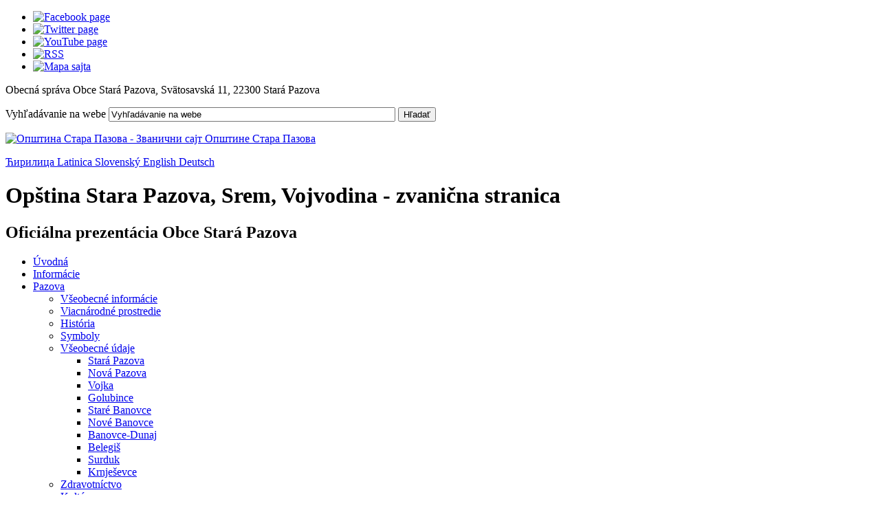

--- FILE ---
content_type: text/html; charset=utf-8
request_url: https://starapazova.rs/sk/fotogaleria/category/246-m-2014.html
body_size: 10273
content:
<!doctype html>
<html lang="sk">
<head>
<meta property="og:image" content="http://starapazova.rs/templates/stara-pazova/grb-opstine.jpg">
<meta charset="utf-8" />
<base href="https://starapazova.rs/sk/fotogaleria/category/246-m-2014.html" />
	<meta http-equiv="content-type" content="text/html; charset=utf-8" />
	<title>Fotogaléria - Mинистар природних ресурса, рударства и просторног планирања проф. др Милан Бачевић посетио Стару Пазову, март 2014. - Општина Стара Пазова - Званична презентација</title>
	<link href="/templates/stara-pazova-default/favicon.ico" rel="shortcut icon" type="image/vnd.microsoft.icon" />
	<link href="https://starapazova.rs/sk/component/search/?Itemid=1000&amp;id=246:m-2014&amp;format=opensearch" rel="search" title="Hľadať Општина Стара Пазова - Званична презентација" type="application/opensearchdescription+xml" />
	<link href="/media/com_phocagallery/css/main/phocagallery.css" rel="stylesheet" type="text/css" />
	<link href="/media/com_phocagallery/css/main/rating.css" rel="stylesheet" type="text/css" />
	<link href="/media/com_phocagallery/css/custom/default.css" rel="stylesheet" type="text/css" />
	<link href="/media/system/css/modal.css?f6520a78e424b873228a7732658c1746" rel="stylesheet" type="text/css" />
	<link href="/media/com_acymailing/css/module_default.css?v=1399764416" rel="stylesheet" type="text/css" />
	<link href="/media/mod_languages/css/template.css" rel="stylesheet" type="text/css" />
	<script type="application/json" class="joomla-script-options new">{"csrf.token":"a0a0a0e4dd2c09a632cd837f78e24a4d","system.paths":{"root":"","base":""}}</script>
	<script src="/media/system/js/mootools-core.js?f6520a78e424b873228a7732658c1746" type="text/javascript"></script>
	<script src="/media/system/js/core.js?f6520a78e424b873228a7732658c1746" type="text/javascript"></script>
	<script src="/media/system/js/mootools-more.js?f6520a78e424b873228a7732658c1746" type="text/javascript"></script>
	<script src="/media/system/js/modal.js?f6520a78e424b873228a7732658c1746" type="text/javascript"></script>
	<script src="/media/jui/js/jquery.min.js?f6520a78e424b873228a7732658c1746" type="text/javascript"></script>
	<script src="/media/jui/js/jquery-noconflict.js?f6520a78e424b873228a7732658c1746" type="text/javascript"></script>
	<script src="/media/jui/js/jquery-migrate.min.js?f6520a78e424b873228a7732658c1746" type="text/javascript"></script>
	<script src="/media/jui/js/bootstrap.min.js?f6520a78e424b873228a7732658c1746" type="text/javascript"></script>
	<script src="/media/com_acymailing/js/acymailing_module.js?v=462" type="text/javascript"></script>
	<script type="text/javascript">

		jQuery(function($) {
			SqueezeBox.initialize({});
			SqueezeBox.assign($('a.pg-modal-button').get(), {
				parse: 'rel'
			});
		});

		window.jModalClose = function () {
			SqueezeBox.close();
		};
		
		// Add extra modal close functionality for tinyMCE-based editors
		document.onreadystatechange = function () {
			if (document.readyState == 'interactive' && typeof tinyMCE != 'undefined' && tinyMCE)
			{
				if (typeof window.jModalClose_no_tinyMCE === 'undefined')
				{	
					window.jModalClose_no_tinyMCE = typeof(jModalClose) == 'function'  ?  jModalClose  :  false;
					
					jModalClose = function () {
						if (window.jModalClose_no_tinyMCE) window.jModalClose_no_tinyMCE.apply(this, arguments);
						tinyMCE.activeEditor.windowManager.close();
					};
				}
		
				if (typeof window.SqueezeBoxClose_no_tinyMCE === 'undefined')
				{
					if (typeof(SqueezeBox) == 'undefined')  SqueezeBox = {};
					window.SqueezeBoxClose_no_tinyMCE = typeof(SqueezeBox.close) == 'function'  ?  SqueezeBox.close  :  false;
		
					SqueezeBox.close = function () {
						if (window.SqueezeBoxClose_no_tinyMCE)  window.SqueezeBoxClose_no_tinyMCE.apply(this, arguments);
						tinyMCE.activeEditor.windowManager.close();
					};
				}
			}
		};
		jQuery(function($){ initTooltips(); $("body").on("subform-row-add", initTooltips); function initTooltips (event, container) { container = container || document;$(container).find(".hasTooltip").tooltip({"html": true,"container": "body"});} });	var acymailing = Array();
				acymailing['NAMECAPTION'] = 'Uveďte Vaše meno';
				acymailing['NAME_MISSING'] = 'Please enter your name';
				acymailing['EMAILCAPTION'] = 'Uveďte e-mailovú adresu';
				acymailing['VALID_EMAIL'] = 'Please enter a valid e-mail address';
				acymailing['ACCEPT_TERMS'] = 'Please check the Terms and Conditions';
				acymailing['CAPTCHA_MISSING'] = 'Please enter the security code displayed in the image';
				acymailing['NO_LIST_SELECTED'] = 'Please select the lists you want to subscribe to';
		
	</script>
	<link href="http://feeds.feedburner.com/" rel="alternate" type="application/json" title="Novosti" />
	<link href="http://feeds.feedburner.com/" rel="alternate" type="application/json" title="Javni pozivi - Konkursi - Kreditiranje" />
	<style type="text/css">
#phocagallery img {
   max-width: none;

}

#phocagallery {
   margin: 0 auto; text-align: center;
   width: 720px;
}

#pg-msnr-container {
   margin: 0 auto;
}
.pg-cv-box {
   height: 125px;
   width: 100px;
}
.pg-cv-box-stat {
   height: 140px;
   width: 100px;
}
.pg-cv-box-img {
   height: 100px;
   width: 100px;
}
</style>

<meta name="robots" content="index, follow" />
<meta name="Author" content="Web tim Opštine Stara Pazova" />
<meta name="SKYPE_TOOLBAR" content="SKYPE_TOOLBAR_PARSER_COMPATIBLE" />
<link rel="stylesheet" type="text/css" href="/templates/stara-pazova-default/css/layout.css" media="screen" />
<link rel="stylesheet" type="text/css" href="/templates/stara-pazova-default/css/print.css" media="print" />
<script src="/templates/stara-pazova-default/scripts/suckerfish.js"></script>
<!--[if IE]><script src="http://html5shiv.googlecode.com/svn/trunk/html5.js"></script><![endif]-->
<link rel="shortcut icon" type="image/x-icon" href="/templates/stara-pazova-default/favicon.ico">
<!--[if lt IE 10]><link rel="stylesheet" type="text/css" href="/templates/stara-pazova-default/css/ie.css" /><![endif]-->
    
    <meta property="og:title" content="Општина Стара Пазова, званична Интернет презентација - Opština Stara Pazova, zvanična Internet prezentacija" />
	<meta property="og:description" content="Општина Стара Пазова, званична Интернет презентација - Opština Stara Pazova, zvanična Internet prezentacija" />
	<meta property="og:type" content="website" />
	<meta property="og:url" content="http://www.starapazova.rs/" />
	<meta property="og:image" content="http://www.starapazova.co.rs/starapazova.rs/sp-fb.jpg" />
	<meta property="og:site_name" content="Општина Стара Пазова, званична Интернет презентација - Opština Stara Pazova, zvanična Internet prezentacija" />
	<meta property="fb:admins" content="1444087109" />
    
</head>
<body class="com_phocagallery view-category no-layout no-task">
    <!-- google analytics -->
	<script>
      (function(i,s,o,g,r,a,m){i['GoogleAnalyticsObject']=r;i[r]=i[r]||function(){
      (i[r].q=i[r].q||[]).push(arguments)},i[r].l=1*new Date();a=s.createElement(o),
      m=s.getElementsByTagName(o)[0];a.async=1;a.src=g;m.parentNode.insertBefore(a,m)
      })(window,document,'script','//www.google-analytics.com/analytics.js','ga');
    
      ga('create', 'UA-44073701-1', 'starapazova.rs');
      ga('send', 'pageview');
    
    </script>
	
    <!-- end google analytics -->
    <div id="fb-root"></div>
	<a name="top" id="top"></a>
	<div id="page-bg">
	
		<!-- header and nav -->
		<div class="top-line">
			<div class="wrapper">
				<ul class="icons">
					<li><a href="https://www.facebook.com/opstarapazova" target="_blank"><img src="/templates/stara-pazova-default/images/icons/fb.png" width="24" height="24" alt="Facebook page" /></a></li>
					<li><a href="https://twitter.com/opstarapazova" target="_blank"><img src="/templates/stara-pazova-default/images/icons/tw.png" width="24" height="24" alt="Twitter page" /></a></li>
					<li><a href="https://www.youtube.com/channel/UCT6XT5n7WQomCVdlaHOk9Hg" target="_blank"><img src="/templates/stara-pazova-default/images/icons/yt.png" width="24" height="24" alt="YouTube page" /></a></li>
					<li><a href="http://www.starapazova.rs/?format=feed&type=rss"><img src="/templates/stara-pazova-default/images/icons/rss.png" width="24" height="24" alt="RSS" /></a></li>
					<li><a href="/sk/mapa-sajta-sk.html"><img src="/templates/stara-pazova-default/images/icons/map.png" width="24" height="24" alt="Mapa sajta" /></a></li>
				</ul>
				
	<p>Obecná správa Obce Stará Pazova, Svätosavská 11, 22300 Stará Pazova</p>

				<div class="moduletabletrazi">
						<form action="/sk/fotogaleria.html" method="post" class="form-inline">
		<div class="searchtrazi">
			<label for="mod-search-searchword" class="element-invisible">Vyhľadávanie na webe</label> <input name="searchword" id="mod-search-searchword" maxlength="200"  class="inputboxtrazi inputbox search-query" type="text" size="50" value="Vyhľadávanie na webe"  onblur="if (this.value=='') this.value='Vyhľadávanie na webe';" onfocus="if (this.value=='Vyhľadávanie na webe') this.value='';" /> <button class="buttontrazi button btn btn-primary" onclick="this.form.searchword.focus();">Hľadať</button>			<input type="hidden" name="task" value="search" />
			<input type="hidden" name="option" value="com_search" />
			<input type="hidden" name="Itemid" value="1000" />
		</div>
	</form>


				</div>
			</div>
		</div>
		<header>
			<div class="wrapper">
				<div class="top-header">
					<div class="date-wrapp">
						<div id="date">
							
						</div>
					</div>
					<div class="logo">
							
	<p><a href="/"><img src="/images/tmpl-images/ui/header/starapazova-logo.png" alt="Општина Стара Пазова - Званични сајт Општине Стара Пазова" /></a></p>

					</div>
					<div class="lang-wrapp">
						<div class="moduletable">
							



						<a class="" dir="ltr" href="/sr/galerije.html">
							Ћирилица						</a>

								<a class="" dir="ltr" href="/rs/galerije.html">
							Latinica						</a>

								<a class="active_language" dir="ltr" href="/sk/fotogaleria.html">
							Slovenský						</a>

								<a class="" dir="ltr" href="/en/">
							English						</a>

								<a class="" dir="ltr" href="/de/">
							Deutsch						</a>

			


						</div>
					</div>
				</div>
				<div class="bottom-header">
							
	<h1 class="lang-slo">Opština Stara Pazova, Srem, Vojvodina - zvanična stranica</h1>
<h2>Oficiálna prezentácia Obce Stará Pazova</h2>

				</div>
			</div>
		</header>
		<nav>
			<div class="wrapper">
				<ul class="nav menu mod-list" id="nav">
<li class="item-395 default"><a href="/sk/" >Úvodná</a></li><li class="item-926"><a href="/sk/informacie.html" >Informácie</a></li><li class="item-927 deeper parent"><a href="/sk/pazova.html" >Pazova</a><ul class="nav-child unstyled small"><li class="item-928"><a href="/sk/pazova/vseobecne-informacie.html" >Všeobecné informácie</a></li><li class="item-929"><a href="/sk/pazova/viacnarodne-prostredie.html" >Viacnárodné prostredie</a></li><li class="item-930"><a href="/sk/pazova/historia.html" >História</a></li><li class="item-931"><a href="/sk/pazova/symboly.html" >Symboly</a></li><li class="item-932 deeper parent"><a href="/sk/pazova/vseobecne-udaje.html" >Všeobecné údaje</a><ul class="nav-child unstyled small"><li class="item-933"><a href="/sk/pazova/vseobecne-udaje/stara-pazova.html" >Stará Pazova</a></li><li class="item-934"><a href="/sk/pazova/vseobecne-udaje/nova-pazova.html" >Nová Pazova</a></li><li class="item-937"><a href="/sk/pazova/vseobecne-udaje/vojka.html" >Vojka</a></li><li class="item-938"><a href="/sk/pazova/vseobecne-udaje/golubince.html" >Golubince</a></li><li class="item-940"><a href="/sk/pazova/vseobecne-udaje/stare-banovce.html" >Staré Banovce</a></li><li class="item-935"><a href="/sk/pazova/vseobecne-udaje/nove-banovce.html" >Nové Banovce</a></li><li class="item-942"><a href="/sk/pazova/vseobecne-udaje/banovce-dunaj.html" >Banovce-Dunaj</a></li><li class="item-936"><a href="/sk/pazova/vseobecne-udaje/belegis.html" >Belegiš</a></li><li class="item-941"><a href="/sk/pazova/vseobecne-udaje/surduk.html" >Surduk</a></li><li class="item-939"><a href="/sk/pazova/vseobecne-udaje/krnjesevce.html" >Krnješevce</a></li></ul></li><li class="item-943"><a href="/sk/pazova/zdravotnictvo.html" >Zdravotníctvo</a></li><li class="item-944 deeper parent"><a href="/sk/pazova/kultura.html" >Kultúra</a><ul class="nav-child unstyled small"><li class="item-945"><a href="/sk/pazova/kultura/kniznice.html" >Knižnice v obci</a></li><li class="item-946"><a href="/sk/pazova/kultura/zvaz-amaterov.html" >Zväz amatérov</a></li><li class="item-947"><a href="http://www.czkstarapazova.com/" target="_blank" rel="noopener noreferrer">Kultúrny informátor</a></li></ul></li><li class="item-948"><a href="/sk/pazova/nabozenstvo.html" >Náboženstvo</a></li><li class="item-949 deeper parent"><a href="/sk/pazova/vzdelavanie.html" >Vzdelávanie</a><ul class="nav-child unstyled small"><li class="item-950"><a href="/sk/pazova/vzdelavanie/zakladne-skoly.html" >Základné školy</a></li><li class="item-951"><a href="/sk/pazova/vzdelavanie/stredne-skoly.html" >Stredné školy</a></li><li class="item-952"><a href="/sk/pazova/vzdelavanie/specialna-skola.html" >Špeciálna škola</a></li><li class="item-953"><a href="/sk/pazova/vzdelavanie/predskolske-ustanovizne.html" >Predškolské ustanovizne</a></li></ul></li><li class="item-954 deeper parent"><a href="/sk/pazova/sport.html" >Šport</a><ul class="nav-child unstyled small"><li class="item-955"><a href="/sk/pazova/sport/sportove-organizacie.html" >Športové organizácie</a></li><li class="item-956"><a href="/sk/pazova/sport/dom-futbalu.html" >Dom futbalu</a></li></ul></li><li class="item-957"><a href="/sk/pazova/turistika.html" >Turistika</a></li></ul></li><li class="item-958 deeper parent"><a href="/sk/miestna-samosprava.html" >Miestna samospráva</a><ul class="nav-child unstyled small"><li class="item-959"><a href="/sk/miestna-samosprava/predseda-obce.html" >Predseda obce</a></li><li class="item-960"><a href="/sk/miestna-samosprava/zastupca-predsedu-obce.html" >Zástupca predsedu obce</a></li><li class="item-961"><a href="/sk/miestna-samosprava/namestnici-predsedu.html" >Námestníci predsedu</a></li><li class="item-962 deeper parent"><a href="/sk/miestna-samosprava/zhromazdenie-obce.html" >Zhromaždenie obce</a><ul class="nav-child unstyled small"><li class="item-963"><a href="/sk/miestna-samosprava/zhromazdenie-obce/predseda-zhromazdenie-obce.html" >Predseda zhromaždenie obce</a></li><li class="item-964"><a href="/sk/miestna-samosprava/zhromazdenie-obce/pracovne-telesa-zhromazdenia.html" >Pracovné telesa Zhromaždenia</a></li><li class="item-965"><a href="/sk/miestna-samosprava/zhromazdenie-obce/komisia.html" >Komisia</a></li></ul></li><li class="item-966"><a href="/sk/miestna-samosprava/obecna-rada.html" >Obecná Rada</a></li><li class="item-967"><a href="/sk/miestna-samosprava/verejne-podniky.html" >Verejné podniky</a></li><li class="item-968"><a href="/sk/miestna-samosprava/prokuratura.html" >Prokuratúra</a></li><li class="item-969"><a href="/sk/miestna-samosprava/miestne-spolocenstva.html" >Miestne spoločenstvá</a></li><li class="item-970"><a href="/sk/miestna-samosprava/turisticka-organizacia.html" >Turistická organizácia</a></li><li class="item-971"><a href="/sk/miestna-samosprava/kulturne-centra.html" >Kultúrne centrá</a></li><li class="item-972"><a href="/sk/miestna-samosprava/lokalne-urady-a-centra.html" >Lokálne úrady a centrá</a></li><li class="item-973"><a href="/sk/miestna-samosprava/medziobecna-a-cezhranicna-spolupraca.html" >Medziobecná a cezhraničná spolupráca</a></li></ul></li><li class="item-974 deeper parent"><a href="/sk/obecna-sprava.html" >Obecná správa</a><ul class="nav-child unstyled small"><li class="item-975"><a href="/sk/obecna-sprava/nacelnicka-spravy.html" >Náčelníčka správy</a></li><li class="item-976"><a href="/sk/obecna-sprava/obecny-dokumenty.html" >Obecný dokumenty</a></li><li class="item-977 deeper parent"><a href="/sk/obecna-sprava/oddelenia.html" >Oddelenia</a><ul class="nav-child unstyled small"><li class="item-978"><a href="/sk/obecna-sprava/oddelenia/oddelenie-pre-hospodarstvo.html" >Oddelenie pre hospodárstvo</a></li><li class="item-979"><a href="/sk/obecna-sprava/oddelenia/oddelenie-pre-ponohospodarstvo-vodohospodarstvo-a-lesnictvo.html" >Oddelenie pre poľnohospodárstvo, vodohospodárstvo a lesníctvo</a></li><li class="item-980"><a href="/sk/obecna-sprava/oddelenia/oddelenie-pre-financie.html" >Oddelenie Pre Financie</a></li><li class="item-981"><a href="/sk/obecna-sprava/oddelenia/oddelenie-pre-urcovanie-kontrolu-a-uhradu-verejneho-dochodku.html" >Oddelenie Pre Určovanie, Kontrolu A Úhradu Verejného Dôchodku</a></li><li class="item-982"><a href="/sk/obecna-sprava/oddelenia/oddelenie-pre-urbanizmus-a-vystavbu.html" >Oddelenie Pre Urbanizmus A Výstavbu</a></li><li class="item-983"><a href="/sk/obecna-sprava/oddelenia/oddelenie-pre-komunalnu-cinnos-a-ochranu-zivotnaho-prostredia.html" >Oddelenie pre komunálnu činnosť a ochranu životného prostredia</a></li><li class="item-984"><a href="/sk/obecna-sprava/oddelenia/oddelenie-pre-spolocensku-cinnos.html" >Oddelenie Pre Spoločenskú Činnosť</a></li><li class="item-985"><a href="/sk/obecna-sprava/oddelenia/oddelenie-pre-sport-mladez-a-kulturu.html" >Oddelenie pre šport, mládež a kultúru</a></li><li class="item-986"><a href="/sk/obecna-sprava/oddelenia/oddelenie-pre-vseobecnu-spravu-a-spolocne-prace.html" >Oddelenie Pre Všeobecnú Správu A Spoločné Práce</a></li><li class="item-987"><a href="/sk/obecna-sprava/oddelenia/oddelenie-pre-informacne-technologie-a-komunikacie.html" >Oddelenie Pre Informačné Technológie A Komunikácie</a></li></ul></li><li class="item-988 deeper parent"><a href="/sk/obecna-sprava/kabinet-predsedu-obce.html" >Kabinet predsedu obce</a><ul class="nav-child unstyled small"><li class="item-989"><a href="/sk/obecna-sprava/kabinet-predsedu-obce/sluzba-pre-verejnost.html" >Služba pre verejnosť</a></li></ul></li><li class="item-990"><a href="/sk/obecna-sprava/obecne-uznesenia.html" >Obecné uznesenia</a></li><li class="item-991"><a href="/sk/obecna-sprava/rozpocet.html" >Rozpočet</a></li><li class="item-992"><a href="/sk/obecna-sprava/dan-z-majetku.html" >Daň z majetku</a></li><li class="item-993"><a href="/sk/obecna-sprava/planske-dokumenty.html" >Plánske Dokumenty</a></li></ul></li><li class="item-994"><a href="/sk/hospodarstvo.html" >Hospodárstvo</a></li><li class="item-995 deeper parent"><a href="/sk/sluzby-pre-obcanov.html" >Služby pre občanov</a><ul class="nav-child unstyled small"><li class="item-997"><a href="/sk/sluzby-pre-obcanov/pytajte-sa-predsedu.html" >Pýtajte sa predsedu</a></li><li class="item-996 deeper parent"><a href="/sk/sluzby-pre-obcanov/virtualny-matrikar.html" >Virtuálny matrikár</a><ul class="nav-child unstyled small"><li class="item-1012"><a href="http://93.87.244.126/IzvodIzMkRodjenih.aspx" target="_blank" rel="noopener noreferrer">Výpis z matričnej knihy narodení</a></li><li class="item-1013"><a href="http://93.87.244.126/IzvodIzMkUmrlih.aspx" target="_blank" rel="noopener noreferrer">Výpis z matričnej knihy úmrtí</a></li><li class="item-1014"><a href="http://93.87.244.126/IzvodIzMkVencanih.aspx" target="_blank" rel="noopener noreferrer">Výpis z matričnej knihy manželstiev</a></li><li class="item-1015"><a href="http://93.87.244.126/UverenjeODrzavljanstvu.aspx" target="_blank" rel="noopener noreferrer">Osvedčenie o štátnom občianstve</a></li></ul></li><li class="item-998"><a href="http://kzbo.starapazova.rs/prijavite-problem.html" target="_blank" rel="noopener noreferrer">Prihláška komunálneho poblému</a></li><li class="item-999"><a href="http://www.drzavnauprava.gov.rs/electoralroll.php" target="_blank" rel="noopener noreferrer">Overovanie voličského zoznamu</a></li></ul></li><li class="item-1000 current active deeper parent"><a href="/sk/fotogaleria.html" >Fotogaléria</a><ul class="nav-child unstyled small"><li class="item-1001"><a href="/sk/fotogaleria/v-roku-2014.html" >V roku 2014</a></li><li class="item-1002"><a href="/sk/fotogaleria/v-roku-2013.html" >V roku 2013</a></li><li class="item-1003"><a href="/sk/fotogaleria/v-roku-2012.html" >V roku 2012</a></li><li class="item-1004"><a href="/sk/fotogaleria/pazovska-pohadnica.html" >Pazovská pohľadnica</a></li></ul></li><li class="item-1005 deeper parent"><a href="/sk/kontakt.html" >Kontakt</a><ul class="nav-child unstyled small"><li class="item-1006"><a href="/sk/kontakt/obecny-adresar.html" >Obecný adresár</a></li><li class="item-1007"><a href="/sk/kontakt/stlacte-a-media-service.html" >Stlačte a Media Service</a></li><li class="item-1008"><a href="/sk/kontakt/miestne-urady.html" >Miestne úrady</a></li><li class="item-1009"><a href="/sk/kontakt/domy-zdravia.html" >Domy zdravia</a></li><li class="item-1010"><a href="/sk/kontakt/verejne-podniky-ustanovizne-a-ine-dolezite-institucie.html" >Verejné podniky, ustanovizne a iné dôležité inštitúcie</a></li></ul></li></ul>

			</div>
		</nav>
		<!-- end header and nav -->
			<!-- content -->
					<!-- content -->
					<div class="content">
						<div class="wrapper">
							<!-- aside -->
							<aside>
								<h2>Fotogaléria</h2>
								<ul class="nav menu mod-list">
<li class="item-1001"><a href="/sk/fotogaleria/v-roku-2014.html" >V roku 2014</a></li><li class="item-1002"><a href="/sk/fotogaleria/v-roku-2013.html" >V roku 2013</a></li><li class="item-1003"><a href="/sk/fotogaleria/v-roku-2012.html" >V roku 2012</a></li><li class="item-1004"><a href="/sk/fotogaleria/pazovska-pohadnica.html" >Pazovská pohľadnica</a></li></ul>

								
							</aside>
							<!-- end aside -->
							<!-- content pages -->
							<div class="content-pages">
								<div id="breadcrumbs">
									
<div class="breadcrumbs">
	<a class="active"><span class="divider icon-location hasTooltip" title="Nachádzate sa tu: "></span></a><a href="/sk/" class="pathway">Úvodná</a><span class="divider"><img src="/media/system/images/arrow.png" alt="" /></span><a href="/sk/fotogaleria/category/237.html" class="pathway">Fotogaléria - 2014. година</a><span class="divider"><img src="/media/system/images/arrow.png" alt="" /></span><span>Mинистар природних ресурса, рударства и просторног планирања проф. др Милан Бачевић посетио Стару Пазову, март 2014.</span></div>

								</div>								<div class="item-page-default"><!-- artikal div -->
									<div id="system-message-container">
	</div>

									<div id="phocagallery" class="pg-category-view pg-cv"><div id="pg-icons"></div><div style="clear:both"></div><div id="pg-msnr-container" class="pg-msnr-container">

<div class="pg-cv-box item pg-grid-sizer">
 <div class="pg-cv-box-img pg-box1">
  <div class="pg-box2">
   <div class="pg-box3">
<a class="pg-modal-button" title="" href="/images/phocagallery/article/2014/poseta-bacevica/thumbs/phoca_thumb_l_IMG_1171.JPG" rel="{handler: 'image', size: {x: 200, y: 150}, overlayOpacity: 0.3}"  ><img src="/images/phocagallery/article/2014/poseta-bacevica/thumbs/phoca_thumb_m_IMG_1171.JPG" alt="IMG_1171" class="pg-image img img-responsive c-Image c-Image--shaded" itemprop="thumbnail" /></a>
</div></div></div>
<div class="pg-box-img-bottom">
<div class="pg-cv-name">IMG_1171</div></div>
</div>


<div class="pg-cv-box item pg-grid-sizer">
 <div class="pg-cv-box-img pg-box1">
  <div class="pg-box2">
   <div class="pg-box3">
<a class="pg-modal-button" title="" href="/images/phocagallery/article/2014/poseta-bacevica/thumbs/phoca_thumb_l_IMG_1180.JPG" rel="{handler: 'image', size: {x: 200, y: 150}, overlayOpacity: 0.3}"  ><img src="/images/phocagallery/article/2014/poseta-bacevica/thumbs/phoca_thumb_m_IMG_1180.JPG" alt="IMG_1180" class="pg-image img img-responsive c-Image c-Image--shaded" itemprop="thumbnail" /></a>
</div></div></div>
<div class="pg-box-img-bottom">
<div class="pg-cv-name">IMG_1180</div></div>
</div>


<div class="pg-cv-box item pg-grid-sizer">
 <div class="pg-cv-box-img pg-box1">
  <div class="pg-box2">
   <div class="pg-box3">
<a class="pg-modal-button" title="" href="/images/phocagallery/article/2014/poseta-bacevica/thumbs/phoca_thumb_l_IMG_1206.JPG" rel="{handler: 'image', size: {x: 200, y: 150}, overlayOpacity: 0.3}"  ><img src="/images/phocagallery/article/2014/poseta-bacevica/thumbs/phoca_thumb_m_IMG_1206.JPG" alt="IMG_1206" class="pg-image img img-responsive c-Image c-Image--shaded" itemprop="thumbnail" /></a>
</div></div></div>
<div class="pg-box-img-bottom">
<div class="pg-cv-name">IMG_1206</div></div>
</div>


<div class="pg-cv-box item pg-grid-sizer">
 <div class="pg-cv-box-img pg-box1">
  <div class="pg-box2">
   <div class="pg-box3">
<a class="pg-modal-button" title="" href="/images/phocagallery/article/2014/poseta-bacevica/thumbs/phoca_thumb_l_IMG_1271.JPG" rel="{handler: 'image', size: {x: 200, y: 150}, overlayOpacity: 0.3}"  ><img src="/images/phocagallery/article/2014/poseta-bacevica/thumbs/phoca_thumb_m_IMG_1271.JPG" alt="IMG_1271" class="pg-image img img-responsive c-Image c-Image--shaded" itemprop="thumbnail" /></a>
</div></div></div>
<div class="pg-box-img-bottom">
<div class="pg-cv-name">IMG_1271</div></div>
</div>


<div class="pg-cv-box item pg-grid-sizer">
 <div class="pg-cv-box-img pg-box1">
  <div class="pg-box2">
   <div class="pg-box3">
<a class="pg-modal-button" title="" href="/images/phocagallery/article/2014/poseta-bacevica/thumbs/phoca_thumb_l_IMG_1275.JPG" rel="{handler: 'image', size: {x: 200, y: 150}, overlayOpacity: 0.3}"  ><img src="/images/phocagallery/article/2014/poseta-bacevica/thumbs/phoca_thumb_m_IMG_1275.JPG" alt="IMG_1275" class="pg-image img img-responsive c-Image c-Image--shaded" itemprop="thumbnail" /></a>
</div></div></div>
<div class="pg-box-img-bottom">
<div class="pg-cv-name">IMG_1275</div></div>
</div>


<div class="pg-cv-box item pg-grid-sizer">
 <div class="pg-cv-box-img pg-box1">
  <div class="pg-box2">
   <div class="pg-box3">
<a class="pg-modal-button" title="" href="/images/phocagallery/article/2014/poseta-bacevica/thumbs/phoca_thumb_l_IMG_1303.JPG" rel="{handler: 'image', size: {x: 200, y: 150}, overlayOpacity: 0.3}"  ><img src="/images/phocagallery/article/2014/poseta-bacevica/thumbs/phoca_thumb_m_IMG_1303.JPG" alt="IMG_1303" class="pg-image img img-responsive c-Image c-Image--shaded" itemprop="thumbnail" /></a>
</div></div></div>
<div class="pg-box-img-bottom">
<div class="pg-cv-name">IMG_1303</div></div>
</div>


<div class="pg-cv-box item pg-grid-sizer">
 <div class="pg-cv-box-img pg-box1">
  <div class="pg-box2">
   <div class="pg-box3">
<a class="pg-modal-button" title="" href="/images/phocagallery/article/2014/poseta-bacevica/thumbs/phoca_thumb_l_IMG_1307.JPG" rel="{handler: 'image', size: {x: 200, y: 150}, overlayOpacity: 0.3}"  ><img src="/images/phocagallery/article/2014/poseta-bacevica/thumbs/phoca_thumb_m_IMG_1307.JPG" alt="IMG_1307" class="pg-image img img-responsive c-Image c-Image--shaded" itemprop="thumbnail" /></a>
</div></div></div>
<div class="pg-box-img-bottom">
<div class="pg-cv-name">IMG_1307</div></div>
</div>


<div class="pg-cv-box item pg-grid-sizer">
 <div class="pg-cv-box-img pg-box1">
  <div class="pg-box2">
   <div class="pg-box3">
<a class="pg-modal-button" title="" href="/images/phocagallery/article/2014/poseta-bacevica/thumbs/phoca_thumb_l_IMG_1321.JPG" rel="{handler: 'image', size: {x: 200, y: 150}, overlayOpacity: 0.3}"  ><img src="/images/phocagallery/article/2014/poseta-bacevica/thumbs/phoca_thumb_m_IMG_1321.JPG" alt="IMG_1321" class="pg-image img img-responsive c-Image c-Image--shaded" itemprop="thumbnail" /></a>
</div></div></div>
<div class="pg-box-img-bottom">
<div class="pg-cv-name">IMG_1321</div></div>
</div>


<div class="pg-cv-box item pg-grid-sizer">
 <div class="pg-cv-box-img pg-box1">
  <div class="pg-box2">
   <div class="pg-box3">
<a class="pg-modal-button" title="" href="/images/phocagallery/article/2014/poseta-bacevica/thumbs/phoca_thumb_l_IMG_1385.JPG" rel="{handler: 'image', size: {x: 200, y: 150}, overlayOpacity: 0.3}"  ><img src="/images/phocagallery/article/2014/poseta-bacevica/thumbs/phoca_thumb_m_IMG_1385.JPG" alt="IMG_1385" class="pg-image img img-responsive c-Image c-Image--shaded" itemprop="thumbnail" /></a>
</div></div></div>
<div class="pg-box-img-bottom">
<div class="pg-cv-name">IMG_1385</div></div>
</div>
</div>
<div class="ph-cb">&nbsp;</div><form action="https://starapazova.rs/sk/fotogaleria/category/246-m-2014.html" method="post" name="adminForm">
<div class="pagination pagination-centered">Ordering&nbsp;<select id="imgordering" name="imgordering" class="inputbox" size="1" onchange="this.form.submit()">
	<option value="1" selected="selected">Ordering Ascending</option>
	<option value="2">Ordering Descending</option>
	<option value="3">Title Ascending</option>
	<option value="4">Title Descending</option>
	<option value="5">Date Ascending</option>
	<option value="6">Date Descending</option>
	<option value="11">Rating Count Ascending</option>
	<option value="12">Rating Count Descending</option>
	<option value="13">Rating Ascending</option>
	<option value="14">Rating Descending</option>
	<option value="15">Hits Ascending</option>
	<option value="16">Hits Descending</option>
</select>
Display Num&nbsp;<select id="limit" name="limit" class="inputbox input-mini" size="1" onchange="this.form.submit()">
	<option value="6">6</option>
	<option value="12">12</option>
	<option value="18">18</option>
	<option value="24">24</option>
	<option value="50">50</option>
	<option value="0">All</option>
</select>
<div class="counter pull-right"></div><div class="pagination pagination-centered"></div></div>
<input type="hidden" name="controller" value="category" /><input type="hidden" name="a0a0a0e4dd2c09a632cd837f78e24a4d" value="1" /></form><div class="ph-cb pg-cv-paginaton">&nbsp;</div><div style="text-align:right;color:#ccc;display:block">Powered by <a href="https://www.phoca.cz/phocagallery">Phoca Gallery</a></div></div>
								<!-- social and icons -->
								                                <div class="soc-wrapp">
									<a href="#" onClick="window.print();return false"><img src="/templates/stara-pazova-default/images/ui/content/print.png" width="24" height="24" alt="одштампај чланак" /></a>
									<a href="mailto:ENTER-ADDRESS" onClick="e_friend(); return false;"><img src="/templates/stara-pazova-default/images/ui/content/email.png" width="24" height="24" alt="пошаљи чланак на имејл адресу" /></a>
										<script>
											function e_friend() {
												var e_add= prompt('Унесите имејл адресу:',' ');
												
												if ((e_add==" ") || (e_add==null)) {
													alert("Нисте унели имејл адресу");
												}
												else {
													subj="Линк са званичног сајта Општине Стара Пазова!";
													var title = document.title
													var url = document.location.href;
													window.location="mailto:" + e_add + "?subject=" + subj + "&body=%0A%0A" + title + "%0A" + url;
												}
											}
										</script>									</div>
																<!-- end social and icons -->
								<!-- more articles -->
									
								<!-- end more articles -->
									
								</div><!-- artikal div -->
							</div>
							<!-- end content pages -->
						</div>
					</div>
					<!-- end content -->
					
                    <!-- extra moduls -->
                    <div class="extra-modules-wrapp">
                        <div class="wrapper">
                            <div class="extra-modules">
                                <div class="mod-kalendar">
                                    		<div class="moduletable">
							<h3>Oficiálna Facebook stránka obce Stará Pazova</h3>
						
	<div class="fb-like-box" data-href="https://www.facebook.com/opstarapazova" data-width="467" data-height="256" data-colorscheme="light" data-show-faces="false" data-header="false" data-stream="true" data-show-border="false"></div>
		</div>
	
                                </div>
                                <div class="mod-letter">
                                    		<div class="moduletable">
							<h3>Obecný newsletter</h3>
						<div class="acymailing_module" id="acymailing_module_formAcymailing57221">
	<div class="acymailing_fulldiv" id="acymailing_fulldiv_formAcymailing57221"  >
		<form id="formAcymailing57221" action="/sk/fotogaleria.html" onsubmit="return submitacymailingform('optin','formAcymailing57221')" method="post" name="formAcymailing57221"  >
		<div class="acymailing_module_form" >
			<div class="acymailing_introtext">Ak chcete prijimať aktuálne informácie a oznámenia z Obce Stará Pazova, prihláste sa na <strong>obecný newsletter</strong>. Uveďte Vaše meno a e-mailovú adresu:</div>						<table class="acymailing_form">
				<tr>
												<td class="acyfield_name">
								<input id="user_name_formAcymailing57221"  onfocus="if(this.value == 'Uveďte Vaše meno') this.value = '';" onblur="if(this.value=='') this.value='Uveďte Vaše meno';" class="inputbox" type="text" name="user[name]" style="width:100%" value="Uveďte Vaše meno" />
							</td> </tr><tr>							<td class="acyfield_email">
								<input id="user_email_formAcymailing57221"  onfocus="if(this.value == 'Uveďte e-mailovú adresu') this.value = '';" onblur="if(this.value=='') this.value='Uveďte e-mailovú adresu';" class="inputbox" type="text" name="user[email]" style="width:100%" value="Uveďte e-mailovú adresu" />
							</td> </tr><tr>

					












					<td  class="acysubbuttons">
												<input class="button subbutton btn btn-primary" type="submit" value="Prihláste sa" name="Submit" onclick="try{ return submitacymailingform('optin','formAcymailing57221'); }catch(err){alert('The form could not be submitted '+err);return false;}"/>
											</td>
				</tr>
			</table>
						<input type="hidden" name="ajax" value="1"/>
			<input type="hidden" name="ctrl" value="sub"/>
			<input type="hidden" name="task" value="notask"/>
			<input type="hidden" name="redirect" value="https%3A%2F%2Fstarapazova.rs%2Fsk%2Ffotogaleria%2Fcategory%2F246-m-2014.html"/>
			<input type="hidden" name="redirectunsub" value="https%3A%2F%2Fstarapazova.rs%2Fsk%2Ffotogaleria%2Fcategory%2F246-m-2014.html"/>
			<input type="hidden" name="option" value="com_acymailing"/>
						<input type="hidden" name="hiddenlists" value="1"/>
			<input type="hidden" name="acyformname" value="formAcymailing57221" />
									</div>
		</form>
	</div>
	</div>
		</div>
	
                                </div>
                                <div class="mod-anketa">
                                    
                                </div>
                            </div>
                        </div>
                    </div>
                    <!-- end extra moduls -->
                    
					<!-- big banners -->
					<div class="big-banners">
						<div class="wrapper">
							<div class="pages-banners">
								
	<p><a href="http://kzbo.starapazova.rs/" target="_blank"><img src="/images/tmpl-images/baneri-slo/kzbo.jpg" alt="Kancelarija za brze odgovore Opštine Stara Pazova" width="225" height="150" /></a></p>
<p><a href="http://www.osapazova.co.rs/" target="_blank"><img src="/images/tmpl-images/baneri-slo/osa-pazova-b.jpg" alt="Javno preduzeće Opštinska stambena agencija Stara Pazova" width="225" height="150" /></a></p>
<p><a href="http://sajamprivrede.starapazova.rs/" target="_blank"><img src="/images/tmpl-images/baneri-lat/sajam-2013.jpg" alt="Sajam privrede u Novoj Pazovi" width="225" height="150" /></a></p>
<p><a href="http://www.investirajteupazovu.rs/" target="_blank"><img src="/images/tmpl-images/baneri-slo/invest-in-pazova-b.jpg" alt="Poslovni portal Opštine Stara Pazova" width="225" height="150" /></a></p>

							</div>
						</div>
					</div>
					<!-- end big banners -->
		<!-- footer -->
		<footer>
			<div class="foo-logos">
				<div class="wrapper">
						
	<h3>Verejné podniky, kancelárie a inštitúcie v Starej Pazove</h3>
<div class="slideContent">
<ul>
<li><a class="tooltip" title="VP Direkcia pre výstavbu obce Stará Pazova" href="http://www.direkcijapazova.co.rs/" target="_blank"><img src="/images/tmpl-images/ui/footer/logos/direkcija.png" alt="" /></a></li>
<li><a class="tooltip" title="VP Vodovod a kanalizácia Stará Pazova" href="http://www.viksp.co.rs/" target="_blank"><img src="/images/tmpl-images/ui/footer/logos/vodovod.png" alt="" /></a></li>
<li><a class="tooltip" title="VP Čistoća Stará Pazova" href="http://www.cistocasp.rs/" target="_blank"><img src="/images/tmpl-images/ui/footer/logos/cistoca.png" alt="" /></a></li>
<li><a class="tooltip" title="VP Obecná bytová agencia Stará Pazova" href="http://www.osapazova.co.rs/" target="_blank"><img src="/images/tmpl-images/ui/footer/logos/osa.png" alt="" /></a></li>
<li><a class="tooltip" title="VP RTV Stará Pazova" href="http://www.rtvstarapazova.rs/" target="_blank"><img src="/images/tmpl-images/ui/footer/logos/rtv.png" alt="" /></a></li>
<li><a class="tooltip" title="Turistická organizácia Stará Pazova" href="http://www.turizampazova.rs/" target="_blank"><img src="/images/tmpl-images/ui/footer/logos/tur.png" alt="" /></a></li>
<li><a class="tooltip" title="Kultúrne centrum Stará Pazova" href="http://www.czkstarapazova.com/" target="_blank"><img src="/images/tmpl-images/ui/footer/logos/czk.png" alt="" /></a></li>
<li><a class="tooltip" title="Dom zdravia J.J.Zmaj Stará Pazova" href="http://www.dzspazova.rs/" target="_blank"><img src="/images/tmpl-images/ui/footer/logos/dom.png" alt="" /></a></li>
<li><a class="tooltip" title="Kancelária pre lokálny ekonomický rozvoj obce Stará Pazova" href="http://www.investirajteupazovu.rs/kler/o-kler-u.html" target="_blank"><img src="/images/tmpl-images/ui/footer/logos/kler.png" alt="" /></a></li>
<li><a class="tooltip" title="Kancelária pre inklúziu Rómov obce Stará Pazova" href="/lokalna-samouprava/lokalne-kancelarije-opstine-stara-pazova.html" target="_blank"><img src="/images/tmpl-images/ui/footer/logos/ink.png" alt="" /></a></li>
<li><a class="tooltip" title="Národná knižnica Dositej Obradović Stará Pazova" href="http://www.bibliotekastarapazova.org/" target="_blank"><img src="/images/tmpl-images/ui/footer/logos/dositej.png" alt="" /></a></li>
<li><a class="tooltip" title="Kancelária pre mládež obce Stará Pazova" href="http://www.kzmstarapazova.rs/" target="_blank"><img src="/images/tmpl-images/ui/footer/logos/kzm.png" alt="" /></a></li>
</ul>
</div>

				</div>
			</div>
			<div class="wrapper">
				
					<ul class="foo-links">
					<li><h4>Pazova</h4></li>
					<li><a href="/sk/pazova/vseobecne-informacie.html">Všeobecné informácie</a></li>
					<li><a href="/sk/obecna-sprava/obecny-dokumenty.html">Štatút a stratégia rozvoja</a></li>
					<li><a href="/sk/obecna-sprava/planske-dokumenty.html">Plánske Dokumenty</a></li>
					<li><a href="/sk/pazova/vseobecne-udaje.html">Všeobecné údaje</a></li>
					<li><a href="/sk/pazova/historia.html">História</a></li>
					<li><a href="/sk/pazova/kultura.html">Kultúra a náboženstvo</a></li>
					<li><a href="/sk/hospodarstvo.html">Hospodárstvo</a></li>
					<li><a href="/sk/fotogaleria/category/172.html">Stará Pazova v obrázkoch</a></li>
				</ul>
				<ul class="foo-links">
					<li><h4>Služby pre občanov</h4></li>
					<li><a href="/sk/sluzby-pre-obcanov/virtualny-matrikar.html">Objednávka výpisov z matriky</a></li>
					<li><a href="http://93.87.244.126/UverenjeODrzavljanstvu.aspx" target="_blank">Osvedčenie o štátnom občianstve</a></li>
					<li><a href="http://www.drzavnauprava.gov.rs/electoralroll.php">Overovanie voličského zoznamu</a></li>
					<li><a href="http://kzbo.starapazova.rs/prijavite-problem.html" target="_blank">Prihláška komunálneho poblému</a></li>
				</ul>
				<ul class="foo-links">
					<li><h4>Miestna samospráva</h4></li>
					<li><a href="/sk/miestna-samosprava/predseda-obce.html">Predseda obce</a></li>
					<li><a href="/sk/miestna-samosprava/zastupca-predsedu-obce.html">Zástupca predsedu obce</a></li>
					<li><a href="/sk/miestna-samosprava/zhromazdenie-obce.html">Zhromaždenie obce</a></li>
					<li><a href="/sk/miestna-samosprava/obecna-rada.html">Obecná Rada</a></li>
					<li><a href="/sk/obecna-sprava.html">Obecná správa</a></li>
					<li><a href="/sk/miestna-samosprava/prokuratura.html">Prokuratúra</a></li>
					<li><a href="/sk/miestna-samosprava/verejne-podniky.html">Verejné podniky</a></li>
					<li><a href="/sk/miestna-samosprava/lokalne-urady-a-centra.html">Lokálne úrady a centrá</a></li>
				</ul>
				<ul class="foo-links">
					<li><h4>Kontaktné informácie</h4></li>
					<li><a href="http://kzbo.starapazova.rs/prijavite-problem.html" target="_blank">Kontaktné centrum</a></li>
					<li><a href="/sk/kontakt/obecny-adresar.html">Obecný adresár</a></li>
					<li><a href="/sk/kontakt/verejne-podniky-ustanovizne-a-ine-dolezite-institucie.html">Práca s verejnosťou</a></li>
					<li><a href="http://www.klubprijateljaunicefa.rs/" target="_blank"><img src="/images/tmpl-images/baneri-slo/unicef-stara-pazova.png" width="225" height="115" /></a></li>
				</ul>

				
	<div class="foo-copy">
<div class="bck-top no-fade"><a class="anchorLink centering" href="#top">top</a></div>
<div class="copy-left"><a href="http://www.starapazova.rs/"><img src="/images/tmpl-images/ui/footer/foo-stara-pazova.png" alt="Obec Stará Pazova - oficiálna prezentácia" /></a>
<p><strong>Obec Stará Pazova</strong><br />Svätosavská 11, 22300 Stará Pazova, Srbsko<i>+381 22 310 170</i></p>
<p class="credits"><a href="/sk/kontakt/verejne-podniky-ustanovizne-a-ine-dolezite-institucie.html">IT tím obce Stará Pazova © 2014. - Všetky práva vyhradené</a></p>
</div>
<div class="copy-right"><a href="http://www.srbija.gov.rs/" target="_blank"><img src="/images/tmpl-images/ui/footer/foo-srbija.png" alt="Vlada Republike Srbije" /></a> <a href="http://www.vojvodina.gov.rs/" target="_blank"><img src="/images/tmpl-images/ui/footer/foo-vojvodina.png" alt="Vlada AP Vojvodina" /></a>
<p><strong>REPUBLIKA SRBSKO<br />Autonómna Pokrajina Vojvodina</strong></p>
</div>
</div>

			</div>
		</footer>
		<!-- end footer -->
	</div>
	<!-- scripts--> 
	<script src="/templates/stara-pazova-default/scripts/script.js"></script>
	<script src="/templates/stara-pazova-default/scripts/plugins.js"></script>
	<script>(function(d, s, id) {
      var js, fjs = d.getElementsByTagName(s)[0];
      if (d.getElementById(id)) return;
      js = d.createElement(s); js.id = id;
      js.src = "//connect.facebook.net/en_US/all.js#xfbml=1";
      fjs.parentNode.insertBefore(js, fjs);
    }(document, 'script', 'facebook-jssdk'));</script>
	<!-- end scripts -->
</body>
</html>